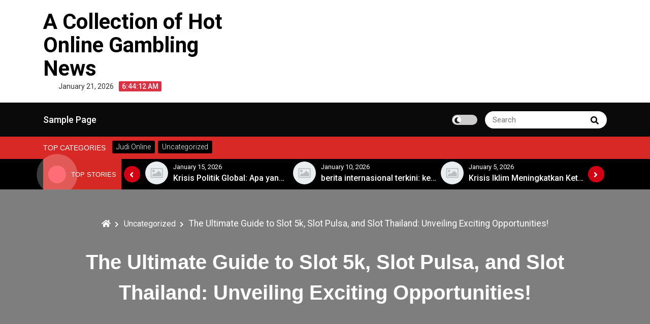

--- FILE ---
content_type: text/html; charset=UTF-8
request_url: https://pasound-system.com/the-ultimate-guide-to-slot-5k-slot-pulsa-and-slot-thailand-unveiling-exciting-opportunities/
body_size: 13174
content:
<!DOCTYPE html>
<html lang="en-US">
<head>
 	<meta charset="UTF-8">
 	<meta name="viewport" content="width=device-width, initial-scale=1">
	<link rel="profile" href="https://gmpg.org/xfn/11">
 	<meta name='robots' content='index, follow, max-image-preview:large, max-snippet:-1, max-video-preview:-1' />

	<!-- This site is optimized with the Yoast SEO plugin v26.8 - https://yoast.com/product/yoast-seo-wordpress/ -->
	<title>Ultimate Guide to Slot 5k, Pulsa &amp; Thailand Wins!</title>
	<meta name="description" content="Discover thrilling insights in &quot;The Ultimate Guide to Slot 5k, Slot Pulsa, and Slot Thailand&quot; and unlock exciting gaming opportunities today!" />
	<link rel="canonical" href="https://pasound-system.com/the-ultimate-guide-to-slot-5k-slot-pulsa-and-slot-thailand-unveiling-exciting-opportunities/" />
	<meta property="og:locale" content="en_US" />
	<meta property="og:type" content="article" />
	<meta property="og:title" content="Ultimate Guide to Slot 5k, Pulsa &amp; Thailand Wins!" />
	<meta property="og:description" content="Discover thrilling insights in &quot;The Ultimate Guide to Slot 5k, Slot Pulsa, and Slot Thailand&quot; and unlock exciting gaming opportunities today!" />
	<meta property="og:url" content="https://pasound-system.com/the-ultimate-guide-to-slot-5k-slot-pulsa-and-slot-thailand-unveiling-exciting-opportunities/" />
	<meta property="og:site_name" content="A Collection of Hot Online Gambling News" />
	<meta property="article:published_time" content="2024-03-27T10:34:33+00:00" />
	<meta name="author" content="adminpas" />
	<meta name="twitter:card" content="summary_large_image" />
	<meta name="twitter:label1" content="Written by" />
	<meta name="twitter:data1" content="adminpas" />
	<meta name="twitter:label2" content="Est. reading time" />
	<meta name="twitter:data2" content="3 minutes" />
	<script type="application/ld+json" class="yoast-schema-graph">{"@context":"https://schema.org","@graph":[{"@type":"Article","@id":"https://pasound-system.com/the-ultimate-guide-to-slot-5k-slot-pulsa-and-slot-thailand-unveiling-exciting-opportunities/#article","isPartOf":{"@id":"https://pasound-system.com/the-ultimate-guide-to-slot-5k-slot-pulsa-and-slot-thailand-unveiling-exciting-opportunities/"},"author":{"name":"adminpas","@id":"https://pasound-system.com/#/schema/person/30f9033f15c22eb46f4c1d6480faa6ef"},"headline":"The Ultimate Guide to Slot 5k, Slot Pulsa, and Slot Thailand: Unveiling Exciting Opportunities!","datePublished":"2024-03-27T10:34:33+00:00","mainEntityOfPage":{"@id":"https://pasound-system.com/the-ultimate-guide-to-slot-5k-slot-pulsa-and-slot-thailand-unveiling-exciting-opportunities/"},"wordCount":616,"inLanguage":"en-US"},{"@type":"WebPage","@id":"https://pasound-system.com/the-ultimate-guide-to-slot-5k-slot-pulsa-and-slot-thailand-unveiling-exciting-opportunities/","url":"https://pasound-system.com/the-ultimate-guide-to-slot-5k-slot-pulsa-and-slot-thailand-unveiling-exciting-opportunities/","name":"Ultimate Guide to Slot 5k, Pulsa & Thailand Wins!","isPartOf":{"@id":"https://pasound-system.com/#website"},"datePublished":"2024-03-27T10:34:33+00:00","author":{"@id":"https://pasound-system.com/#/schema/person/30f9033f15c22eb46f4c1d6480faa6ef"},"description":"Discover thrilling insights in \"The Ultimate Guide to Slot 5k, Slot Pulsa, and Slot Thailand\" and unlock exciting gaming opportunities today!","breadcrumb":{"@id":"https://pasound-system.com/the-ultimate-guide-to-slot-5k-slot-pulsa-and-slot-thailand-unveiling-exciting-opportunities/#breadcrumb"},"inLanguage":"en-US","potentialAction":[{"@type":"ReadAction","target":["https://pasound-system.com/the-ultimate-guide-to-slot-5k-slot-pulsa-and-slot-thailand-unveiling-exciting-opportunities/"]}]},{"@type":"BreadcrumbList","@id":"https://pasound-system.com/the-ultimate-guide-to-slot-5k-slot-pulsa-and-slot-thailand-unveiling-exciting-opportunities/#breadcrumb","itemListElement":[{"@type":"ListItem","position":1,"name":"Home","item":"https://pasound-system.com/"},{"@type":"ListItem","position":2,"name":"The Ultimate Guide to Slot 5k, Slot Pulsa, and Slot Thailand: Unveiling Exciting Opportunities!"}]},{"@type":"WebSite","@id":"https://pasound-system.com/#website","url":"https://pasound-system.com/","name":"A Collection of Hot Online Gambling News","description":"","potentialAction":[{"@type":"SearchAction","target":{"@type":"EntryPoint","urlTemplate":"https://pasound-system.com/?s={search_term_string}"},"query-input":{"@type":"PropertyValueSpecification","valueRequired":true,"valueName":"search_term_string"}}],"inLanguage":"en-US"},{"@type":"Person","@id":"https://pasound-system.com/#/schema/person/30f9033f15c22eb46f4c1d6480faa6ef","name":"adminpas","image":{"@type":"ImageObject","inLanguage":"en-US","@id":"https://pasound-system.com/#/schema/person/image/","url":"https://secure.gravatar.com/avatar/2e6951b68561a53a4644eb70f84e3cd65fb898784c96cc0d42471e383c35c81e?s=96&d=mm&r=g","contentUrl":"https://secure.gravatar.com/avatar/2e6951b68561a53a4644eb70f84e3cd65fb898784c96cc0d42471e383c35c81e?s=96&d=mm&r=g","caption":"adminpas"},"sameAs":["https://pasound-system.com"],"url":"https://pasound-system.com/author/adminpas/"}]}</script>
	<!-- / Yoast SEO plugin. -->


<link rel='dns-prefetch' href='//fonts.googleapis.com' />
<link rel="alternate" type="application/rss+xml" title="A Collection of Hot Online Gambling News &raquo; Feed" href="https://pasound-system.com/feed/" />
<link rel="alternate" title="oEmbed (JSON)" type="application/json+oembed" href="https://pasound-system.com/wp-json/oembed/1.0/embed?url=https%3A%2F%2Fpasound-system.com%2Fthe-ultimate-guide-to-slot-5k-slot-pulsa-and-slot-thailand-unveiling-exciting-opportunities%2F" />
<link rel="alternate" title="oEmbed (XML)" type="text/xml+oembed" href="https://pasound-system.com/wp-json/oembed/1.0/embed?url=https%3A%2F%2Fpasound-system.com%2Fthe-ultimate-guide-to-slot-5k-slot-pulsa-and-slot-thailand-unveiling-exciting-opportunities%2F&#038;format=xml" />
<style id='wp-img-auto-sizes-contain-inline-css' type='text/css'>
img:is([sizes=auto i],[sizes^="auto," i]){contain-intrinsic-size:3000px 1500px}
/*# sourceURL=wp-img-auto-sizes-contain-inline-css */
</style>

<style id='wp-emoji-styles-inline-css' type='text/css'>

	img.wp-smiley, img.emoji {
		display: inline !important;
		border: none !important;
		box-shadow: none !important;
		height: 1em !important;
		width: 1em !important;
		margin: 0 0.07em !important;
		vertical-align: -0.1em !important;
		background: none !important;
		padding: 0 !important;
	}
/*# sourceURL=wp-emoji-styles-inline-css */
</style>
<link rel='stylesheet' id='wp-block-library-css' href='https://pasound-system.com/wp-includes/css/dist/block-library/style.min.css?ver=6.9' type='text/css' media='all' />
<style id='wp-block-archives-inline-css' type='text/css'>
.wp-block-archives{box-sizing:border-box}.wp-block-archives-dropdown label{display:block}
/*# sourceURL=https://pasound-system.com/wp-includes/blocks/archives/style.min.css */
</style>
<style id='wp-block-categories-inline-css' type='text/css'>
.wp-block-categories{box-sizing:border-box}.wp-block-categories.alignleft{margin-right:2em}.wp-block-categories.alignright{margin-left:2em}.wp-block-categories.wp-block-categories-dropdown.aligncenter{text-align:center}.wp-block-categories .wp-block-categories__label{display:block;width:100%}
/*# sourceURL=https://pasound-system.com/wp-includes/blocks/categories/style.min.css */
</style>
<style id='wp-block-heading-inline-css' type='text/css'>
h1:where(.wp-block-heading).has-background,h2:where(.wp-block-heading).has-background,h3:where(.wp-block-heading).has-background,h4:where(.wp-block-heading).has-background,h5:where(.wp-block-heading).has-background,h6:where(.wp-block-heading).has-background{padding:1.25em 2.375em}h1.has-text-align-left[style*=writing-mode]:where([style*=vertical-lr]),h1.has-text-align-right[style*=writing-mode]:where([style*=vertical-rl]),h2.has-text-align-left[style*=writing-mode]:where([style*=vertical-lr]),h2.has-text-align-right[style*=writing-mode]:where([style*=vertical-rl]),h3.has-text-align-left[style*=writing-mode]:where([style*=vertical-lr]),h3.has-text-align-right[style*=writing-mode]:where([style*=vertical-rl]),h4.has-text-align-left[style*=writing-mode]:where([style*=vertical-lr]),h4.has-text-align-right[style*=writing-mode]:where([style*=vertical-rl]),h5.has-text-align-left[style*=writing-mode]:where([style*=vertical-lr]),h5.has-text-align-right[style*=writing-mode]:where([style*=vertical-rl]),h6.has-text-align-left[style*=writing-mode]:where([style*=vertical-lr]),h6.has-text-align-right[style*=writing-mode]:where([style*=vertical-rl]){rotate:180deg}
/*# sourceURL=https://pasound-system.com/wp-includes/blocks/heading/style.min.css */
</style>
<style id='wp-block-latest-comments-inline-css' type='text/css'>
ol.wp-block-latest-comments{box-sizing:border-box;margin-left:0}:where(.wp-block-latest-comments:not([style*=line-height] .wp-block-latest-comments__comment)){line-height:1.1}:where(.wp-block-latest-comments:not([style*=line-height] .wp-block-latest-comments__comment-excerpt p)){line-height:1.8}.has-dates :where(.wp-block-latest-comments:not([style*=line-height])),.has-excerpts :where(.wp-block-latest-comments:not([style*=line-height])){line-height:1.5}.wp-block-latest-comments .wp-block-latest-comments{padding-left:0}.wp-block-latest-comments__comment{list-style:none;margin-bottom:1em}.has-avatars .wp-block-latest-comments__comment{list-style:none;min-height:2.25em}.has-avatars .wp-block-latest-comments__comment .wp-block-latest-comments__comment-excerpt,.has-avatars .wp-block-latest-comments__comment .wp-block-latest-comments__comment-meta{margin-left:3.25em}.wp-block-latest-comments__comment-excerpt p{font-size:.875em;margin:.36em 0 1.4em}.wp-block-latest-comments__comment-date{display:block;font-size:.75em}.wp-block-latest-comments .avatar,.wp-block-latest-comments__comment-avatar{border-radius:1.5em;display:block;float:left;height:2.5em;margin-right:.75em;width:2.5em}.wp-block-latest-comments[class*=-font-size] a,.wp-block-latest-comments[style*=font-size] a{font-size:inherit}
/*# sourceURL=https://pasound-system.com/wp-includes/blocks/latest-comments/style.min.css */
</style>
<style id='wp-block-latest-posts-inline-css' type='text/css'>
.wp-block-latest-posts{box-sizing:border-box}.wp-block-latest-posts.alignleft{margin-right:2em}.wp-block-latest-posts.alignright{margin-left:2em}.wp-block-latest-posts.wp-block-latest-posts__list{list-style:none}.wp-block-latest-posts.wp-block-latest-posts__list li{clear:both;overflow-wrap:break-word}.wp-block-latest-posts.is-grid{display:flex;flex-wrap:wrap}.wp-block-latest-posts.is-grid li{margin:0 1.25em 1.25em 0;width:100%}@media (min-width:600px){.wp-block-latest-posts.columns-2 li{width:calc(50% - .625em)}.wp-block-latest-posts.columns-2 li:nth-child(2n){margin-right:0}.wp-block-latest-posts.columns-3 li{width:calc(33.33333% - .83333em)}.wp-block-latest-posts.columns-3 li:nth-child(3n){margin-right:0}.wp-block-latest-posts.columns-4 li{width:calc(25% - .9375em)}.wp-block-latest-posts.columns-4 li:nth-child(4n){margin-right:0}.wp-block-latest-posts.columns-5 li{width:calc(20% - 1em)}.wp-block-latest-posts.columns-5 li:nth-child(5n){margin-right:0}.wp-block-latest-posts.columns-6 li{width:calc(16.66667% - 1.04167em)}.wp-block-latest-posts.columns-6 li:nth-child(6n){margin-right:0}}:root :where(.wp-block-latest-posts.is-grid){padding:0}:root :where(.wp-block-latest-posts.wp-block-latest-posts__list){padding-left:0}.wp-block-latest-posts__post-author,.wp-block-latest-posts__post-date{display:block;font-size:.8125em}.wp-block-latest-posts__post-excerpt,.wp-block-latest-posts__post-full-content{margin-bottom:1em;margin-top:.5em}.wp-block-latest-posts__featured-image a{display:inline-block}.wp-block-latest-posts__featured-image img{height:auto;max-width:100%;width:auto}.wp-block-latest-posts__featured-image.alignleft{float:left;margin-right:1em}.wp-block-latest-posts__featured-image.alignright{float:right;margin-left:1em}.wp-block-latest-posts__featured-image.aligncenter{margin-bottom:1em;text-align:center}
/*# sourceURL=https://pasound-system.com/wp-includes/blocks/latest-posts/style.min.css */
</style>
<style id='wp-block-search-inline-css' type='text/css'>
.wp-block-search__button{margin-left:10px;word-break:normal}.wp-block-search__button.has-icon{line-height:0}.wp-block-search__button svg{height:1.25em;min-height:24px;min-width:24px;width:1.25em;fill:currentColor;vertical-align:text-bottom}:where(.wp-block-search__button){border:1px solid #ccc;padding:6px 10px}.wp-block-search__inside-wrapper{display:flex;flex:auto;flex-wrap:nowrap;max-width:100%}.wp-block-search__label{width:100%}.wp-block-search.wp-block-search__button-only .wp-block-search__button{box-sizing:border-box;display:flex;flex-shrink:0;justify-content:center;margin-left:0;max-width:100%}.wp-block-search.wp-block-search__button-only .wp-block-search__inside-wrapper{min-width:0!important;transition-property:width}.wp-block-search.wp-block-search__button-only .wp-block-search__input{flex-basis:100%;transition-duration:.3s}.wp-block-search.wp-block-search__button-only.wp-block-search__searchfield-hidden,.wp-block-search.wp-block-search__button-only.wp-block-search__searchfield-hidden .wp-block-search__inside-wrapper{overflow:hidden}.wp-block-search.wp-block-search__button-only.wp-block-search__searchfield-hidden .wp-block-search__input{border-left-width:0!important;border-right-width:0!important;flex-basis:0;flex-grow:0;margin:0;min-width:0!important;padding-left:0!important;padding-right:0!important;width:0!important}:where(.wp-block-search__input){appearance:none;border:1px solid #949494;flex-grow:1;font-family:inherit;font-size:inherit;font-style:inherit;font-weight:inherit;letter-spacing:inherit;line-height:inherit;margin-left:0;margin-right:0;min-width:3rem;padding:8px;text-decoration:unset!important;text-transform:inherit}:where(.wp-block-search__button-inside .wp-block-search__inside-wrapper){background-color:#fff;border:1px solid #949494;box-sizing:border-box;padding:4px}:where(.wp-block-search__button-inside .wp-block-search__inside-wrapper) .wp-block-search__input{border:none;border-radius:0;padding:0 4px}:where(.wp-block-search__button-inside .wp-block-search__inside-wrapper) .wp-block-search__input:focus{outline:none}:where(.wp-block-search__button-inside .wp-block-search__inside-wrapper) :where(.wp-block-search__button){padding:4px 8px}.wp-block-search.aligncenter .wp-block-search__inside-wrapper{margin:auto}.wp-block[data-align=right] .wp-block-search.wp-block-search__button-only .wp-block-search__inside-wrapper{float:right}
/*# sourceURL=https://pasound-system.com/wp-includes/blocks/search/style.min.css */
</style>
<style id='wp-block-search-theme-inline-css' type='text/css'>
.wp-block-search .wp-block-search__label{font-weight:700}.wp-block-search__button{border:1px solid #ccc;padding:.375em .625em}
/*# sourceURL=https://pasound-system.com/wp-includes/blocks/search/theme.min.css */
</style>
<style id='wp-block-group-inline-css' type='text/css'>
.wp-block-group{box-sizing:border-box}:where(.wp-block-group.wp-block-group-is-layout-constrained){position:relative}
/*# sourceURL=https://pasound-system.com/wp-includes/blocks/group/style.min.css */
</style>
<style id='wp-block-group-theme-inline-css' type='text/css'>
:where(.wp-block-group.has-background){padding:1.25em 2.375em}
/*# sourceURL=https://pasound-system.com/wp-includes/blocks/group/theme.min.css */
</style>
<style id='global-styles-inline-css' type='text/css'>
:root{--wp--preset--aspect-ratio--square: 1;--wp--preset--aspect-ratio--4-3: 4/3;--wp--preset--aspect-ratio--3-4: 3/4;--wp--preset--aspect-ratio--3-2: 3/2;--wp--preset--aspect-ratio--2-3: 2/3;--wp--preset--aspect-ratio--16-9: 16/9;--wp--preset--aspect-ratio--9-16: 9/16;--wp--preset--color--black: #000000;--wp--preset--color--cyan-bluish-gray: #abb8c3;--wp--preset--color--white: #ffffff;--wp--preset--color--pale-pink: #f78da7;--wp--preset--color--vivid-red: #cf2e2e;--wp--preset--color--luminous-vivid-orange: #ff6900;--wp--preset--color--luminous-vivid-amber: #fcb900;--wp--preset--color--light-green-cyan: #7bdcb5;--wp--preset--color--vivid-green-cyan: #00d084;--wp--preset--color--pale-cyan-blue: #8ed1fc;--wp--preset--color--vivid-cyan-blue: #0693e3;--wp--preset--color--vivid-purple: #9b51e0;--wp--preset--gradient--vivid-cyan-blue-to-vivid-purple: linear-gradient(135deg,rgb(6,147,227) 0%,rgb(155,81,224) 100%);--wp--preset--gradient--light-green-cyan-to-vivid-green-cyan: linear-gradient(135deg,rgb(122,220,180) 0%,rgb(0,208,130) 100%);--wp--preset--gradient--luminous-vivid-amber-to-luminous-vivid-orange: linear-gradient(135deg,rgb(252,185,0) 0%,rgb(255,105,0) 100%);--wp--preset--gradient--luminous-vivid-orange-to-vivid-red: linear-gradient(135deg,rgb(255,105,0) 0%,rgb(207,46,46) 100%);--wp--preset--gradient--very-light-gray-to-cyan-bluish-gray: linear-gradient(135deg,rgb(238,238,238) 0%,rgb(169,184,195) 100%);--wp--preset--gradient--cool-to-warm-spectrum: linear-gradient(135deg,rgb(74,234,220) 0%,rgb(151,120,209) 20%,rgb(207,42,186) 40%,rgb(238,44,130) 60%,rgb(251,105,98) 80%,rgb(254,248,76) 100%);--wp--preset--gradient--blush-light-purple: linear-gradient(135deg,rgb(255,206,236) 0%,rgb(152,150,240) 100%);--wp--preset--gradient--blush-bordeaux: linear-gradient(135deg,rgb(254,205,165) 0%,rgb(254,45,45) 50%,rgb(107,0,62) 100%);--wp--preset--gradient--luminous-dusk: linear-gradient(135deg,rgb(255,203,112) 0%,rgb(199,81,192) 50%,rgb(65,88,208) 100%);--wp--preset--gradient--pale-ocean: linear-gradient(135deg,rgb(255,245,203) 0%,rgb(182,227,212) 50%,rgb(51,167,181) 100%);--wp--preset--gradient--electric-grass: linear-gradient(135deg,rgb(202,248,128) 0%,rgb(113,206,126) 100%);--wp--preset--gradient--midnight: linear-gradient(135deg,rgb(2,3,129) 0%,rgb(40,116,252) 100%);--wp--preset--font-size--small: 13px;--wp--preset--font-size--medium: 20px;--wp--preset--font-size--large: 36px;--wp--preset--font-size--x-large: 42px;--wp--preset--spacing--20: 0.44rem;--wp--preset--spacing--30: 0.67rem;--wp--preset--spacing--40: 1rem;--wp--preset--spacing--50: 1.5rem;--wp--preset--spacing--60: 2.25rem;--wp--preset--spacing--70: 3.38rem;--wp--preset--spacing--80: 5.06rem;--wp--preset--shadow--natural: 6px 6px 9px rgba(0, 0, 0, 0.2);--wp--preset--shadow--deep: 12px 12px 50px rgba(0, 0, 0, 0.4);--wp--preset--shadow--sharp: 6px 6px 0px rgba(0, 0, 0, 0.2);--wp--preset--shadow--outlined: 6px 6px 0px -3px rgb(255, 255, 255), 6px 6px rgb(0, 0, 0);--wp--preset--shadow--crisp: 6px 6px 0px rgb(0, 0, 0);}:where(.is-layout-flex){gap: 0.5em;}:where(.is-layout-grid){gap: 0.5em;}body .is-layout-flex{display: flex;}.is-layout-flex{flex-wrap: wrap;align-items: center;}.is-layout-flex > :is(*, div){margin: 0;}body .is-layout-grid{display: grid;}.is-layout-grid > :is(*, div){margin: 0;}:where(.wp-block-columns.is-layout-flex){gap: 2em;}:where(.wp-block-columns.is-layout-grid){gap: 2em;}:where(.wp-block-post-template.is-layout-flex){gap: 1.25em;}:where(.wp-block-post-template.is-layout-grid){gap: 1.25em;}.has-black-color{color: var(--wp--preset--color--black) !important;}.has-cyan-bluish-gray-color{color: var(--wp--preset--color--cyan-bluish-gray) !important;}.has-white-color{color: var(--wp--preset--color--white) !important;}.has-pale-pink-color{color: var(--wp--preset--color--pale-pink) !important;}.has-vivid-red-color{color: var(--wp--preset--color--vivid-red) !important;}.has-luminous-vivid-orange-color{color: var(--wp--preset--color--luminous-vivid-orange) !important;}.has-luminous-vivid-amber-color{color: var(--wp--preset--color--luminous-vivid-amber) !important;}.has-light-green-cyan-color{color: var(--wp--preset--color--light-green-cyan) !important;}.has-vivid-green-cyan-color{color: var(--wp--preset--color--vivid-green-cyan) !important;}.has-pale-cyan-blue-color{color: var(--wp--preset--color--pale-cyan-blue) !important;}.has-vivid-cyan-blue-color{color: var(--wp--preset--color--vivid-cyan-blue) !important;}.has-vivid-purple-color{color: var(--wp--preset--color--vivid-purple) !important;}.has-black-background-color{background-color: var(--wp--preset--color--black) !important;}.has-cyan-bluish-gray-background-color{background-color: var(--wp--preset--color--cyan-bluish-gray) !important;}.has-white-background-color{background-color: var(--wp--preset--color--white) !important;}.has-pale-pink-background-color{background-color: var(--wp--preset--color--pale-pink) !important;}.has-vivid-red-background-color{background-color: var(--wp--preset--color--vivid-red) !important;}.has-luminous-vivid-orange-background-color{background-color: var(--wp--preset--color--luminous-vivid-orange) !important;}.has-luminous-vivid-amber-background-color{background-color: var(--wp--preset--color--luminous-vivid-amber) !important;}.has-light-green-cyan-background-color{background-color: var(--wp--preset--color--light-green-cyan) !important;}.has-vivid-green-cyan-background-color{background-color: var(--wp--preset--color--vivid-green-cyan) !important;}.has-pale-cyan-blue-background-color{background-color: var(--wp--preset--color--pale-cyan-blue) !important;}.has-vivid-cyan-blue-background-color{background-color: var(--wp--preset--color--vivid-cyan-blue) !important;}.has-vivid-purple-background-color{background-color: var(--wp--preset--color--vivid-purple) !important;}.has-black-border-color{border-color: var(--wp--preset--color--black) !important;}.has-cyan-bluish-gray-border-color{border-color: var(--wp--preset--color--cyan-bluish-gray) !important;}.has-white-border-color{border-color: var(--wp--preset--color--white) !important;}.has-pale-pink-border-color{border-color: var(--wp--preset--color--pale-pink) !important;}.has-vivid-red-border-color{border-color: var(--wp--preset--color--vivid-red) !important;}.has-luminous-vivid-orange-border-color{border-color: var(--wp--preset--color--luminous-vivid-orange) !important;}.has-luminous-vivid-amber-border-color{border-color: var(--wp--preset--color--luminous-vivid-amber) !important;}.has-light-green-cyan-border-color{border-color: var(--wp--preset--color--light-green-cyan) !important;}.has-vivid-green-cyan-border-color{border-color: var(--wp--preset--color--vivid-green-cyan) !important;}.has-pale-cyan-blue-border-color{border-color: var(--wp--preset--color--pale-cyan-blue) !important;}.has-vivid-cyan-blue-border-color{border-color: var(--wp--preset--color--vivid-cyan-blue) !important;}.has-vivid-purple-border-color{border-color: var(--wp--preset--color--vivid-purple) !important;}.has-vivid-cyan-blue-to-vivid-purple-gradient-background{background: var(--wp--preset--gradient--vivid-cyan-blue-to-vivid-purple) !important;}.has-light-green-cyan-to-vivid-green-cyan-gradient-background{background: var(--wp--preset--gradient--light-green-cyan-to-vivid-green-cyan) !important;}.has-luminous-vivid-amber-to-luminous-vivid-orange-gradient-background{background: var(--wp--preset--gradient--luminous-vivid-amber-to-luminous-vivid-orange) !important;}.has-luminous-vivid-orange-to-vivid-red-gradient-background{background: var(--wp--preset--gradient--luminous-vivid-orange-to-vivid-red) !important;}.has-very-light-gray-to-cyan-bluish-gray-gradient-background{background: var(--wp--preset--gradient--very-light-gray-to-cyan-bluish-gray) !important;}.has-cool-to-warm-spectrum-gradient-background{background: var(--wp--preset--gradient--cool-to-warm-spectrum) !important;}.has-blush-light-purple-gradient-background{background: var(--wp--preset--gradient--blush-light-purple) !important;}.has-blush-bordeaux-gradient-background{background: var(--wp--preset--gradient--blush-bordeaux) !important;}.has-luminous-dusk-gradient-background{background: var(--wp--preset--gradient--luminous-dusk) !important;}.has-pale-ocean-gradient-background{background: var(--wp--preset--gradient--pale-ocean) !important;}.has-electric-grass-gradient-background{background: var(--wp--preset--gradient--electric-grass) !important;}.has-midnight-gradient-background{background: var(--wp--preset--gradient--midnight) !important;}.has-small-font-size{font-size: var(--wp--preset--font-size--small) !important;}.has-medium-font-size{font-size: var(--wp--preset--font-size--medium) !important;}.has-large-font-size{font-size: var(--wp--preset--font-size--large) !important;}.has-x-large-font-size{font-size: var(--wp--preset--font-size--x-large) !important;}
/*# sourceURL=global-styles-inline-css */
</style>

<style id='classic-theme-styles-inline-css' type='text/css'>
/*! This file is auto-generated */
.wp-block-button__link{color:#fff;background-color:#32373c;border-radius:9999px;box-shadow:none;text-decoration:none;padding:calc(.667em + 2px) calc(1.333em + 2px);font-size:1.125em}.wp-block-file__button{background:#32373c;color:#fff;text-decoration:none}
/*# sourceURL=/wp-includes/css/classic-themes.min.css */
</style>
<link rel='stylesheet' id='main-style-css' href='https://pasound-system.com/wp-content/themes/royalnews/style.css?ver=6.9' type='text/css' media='all' />
<link rel='stylesheet' id='royalnews-style-css' href='https://pasound-system.com/wp-content/themes/royalnews/assets/css/royalnews.css?ver=6.9' type='text/css' media='all' />
<link rel='stylesheet' id='slick-css' href='https://pasound-system.com/wp-content/themes/royalnews/assets/third-party/slick/slick.css?ver=1.8.1' type='text/css' media='all' />
<link rel='stylesheet' id='google-font-css' href='https://fonts.googleapis.com/css2?family=Roboto%3Aital%2Cwght%400%2C100%3B0%2C300%3B0%2C400%3B0%2C500%3B0%2C700%3B1%2C100%3B1%2C300%3B1%2C400%3B1%2C500%3B1%2C700&#038;display=swap&#038;ver=6.9' type='text/css' media='all' />
<link rel='stylesheet' id='fontawesome-css' href='https://pasound-system.com/wp-content/themes/royalnews/assets/third-party/fontawesome/css/all.min.css?ver=5.15.3' type='text/css' media='all' />
<script type="text/javascript" src="https://pasound-system.com/wp-includes/js/jquery/jquery.min.js?ver=3.7.1" id="jquery-core-js"></script>
<script type="text/javascript" src="https://pasound-system.com/wp-includes/js/jquery/jquery-migrate.min.js?ver=3.4.1" id="jquery-migrate-js"></script>
<script type="text/javascript" src="https://pasound-system.com/wp-content/themes/royalnews/assets/third-party/slick/slick.js?ver=1.8.1" id="slick-js"></script>
<script type="text/javascript" src="https://pasound-system.com/wp-content/themes/royalnews/assets/third-party/sticky/jquery-sticky.js?ver=1.0.4" id="sticky-js"></script>
<script type="text/javascript" src="https://pasound-system.com/wp-content/themes/royalnews/assets/js/royalnews.js?ver=6.9" id="royalnews-script-js"></script>
<link rel="https://api.w.org/" href="https://pasound-system.com/wp-json/" /><link rel="alternate" title="JSON" type="application/json" href="https://pasound-system.com/wp-json/wp/v2/posts/1571" /><link rel="EditURI" type="application/rsd+xml" title="RSD" href="https://pasound-system.com/xmlrpc.php?rsd" />
<meta name="generator" content="WordPress 6.9" />
<link rel='shortlink' href='https://pasound-system.com/?p=1571' />

    <style type="text/css">
        .royalnews-site-title, .royalnews-site-title a, .royalnews-site-description,
        .royalnews-site-branding .royalnews-site-title a, .royalnews-time-wrapper .royalnews-time-inner time{
            color: #000000;
        }?>
    </style>
</head>
<body data-rsssl=1 itemtype='https://schema.org/Blog' itemscope='itemscope' class="wp-singular post-template-default single single-post postid-1571 single-format-standard wp-embed-responsive wp-theme-royalnews royalnews-sidebar-enable royalnews-social-menu-disabled royalnews-blog-two" >
        <a class="skip-link screen-reader-text" href="#site-content">
        Skip to content    </a>
        <header id="royalnews-head" itemtype='https://schema.org/WPHeader' itemscope='itemscope' role='banner' class="royalnews-main-content">
        <div class="royalnews-main-header">
            
<div class="royalnews-header-wrap" >
    <div class="container">
        <div class="royalnews-upper-header">
            <div class="royalnews-site-identity-wrapper">
                <div class="royalnews-site-identity-inner">
                                        <div class="">
                                                    <p class="royalnews-site-title">
                                <a href="https://pasound-system.com/" rel="home">
                                    A Collection of Hot Online Gambling News                                    
                                </a>
                            </p>
                                            </div>
                </div>
                                    <div class="royalnews-time-wrapper">
                        <div class="royalnews-time-inner">
                            <time datetime="2026-01-21T06:44:09+00:00">
                                January 21, 2026                            </time>
                        </div>
                        <div 
                            class="royalnews-digital-clock-wrapper"
                            data-timezone=""
                            data-timezone-type="local"
                        >
                            <span class="royalnews-time"></span>
                        </div> 
                    </div>            
                 
            </div>
                    </div> 
    </div>    
</div> 
 <div class="royalnews-primary-menu-wrapper">
    <div class="container">
      <div class="royalnews-menu-wrapper">
                  <a href="#" class="royalnews-mobile-menu" id="royalnews-menu-toggle">
            <i class="royalnews-toggle-btn fas fa-bars"></i>
         </a>
         <nav class="royalnews-primary-menu" id="royalnews-primary-menu">
            <div id="primary-menu" class="navigation clearfix"><ul>
<li class="page_item page-item-2"><a href="https://pasound-system.com/sample-page/">Sample Page</a></li>
</ul></div>
         </nav>
         <div class="royalnews-header-right">
                    <div class="royalnews-darkmode-toggle-wrapper">        
            <label class="royalnews-switch">
              <input type="checkbox">
              <span class="royalnews-slider round"></span>
            </label>
        </div>
                                 <div class="royalnews-search-wrapper">
                    <div class="royalnews-search-form">                 
                        
<form role="search" method="get" class="search-form" action="https://pasound-system.com/">	
	<label>
		<span class="screen-reader-text">Search for:</span>
		<input 
			type="search" 
			class="search-field" 
			placeholder="Search" 
	    	value="" 
	    	name="s"
    	/>
	</label>
	<button type="submit" class="royalnews-search-submit">
		<span class="screen-reader-text">
			Search			
		</span>
		<i class="fas fa-search"></i>
	</button>
</form>                    </div>
                </div>
                  </div>
   </div>
</div>        </div>
    </header>
        <div class="royalnews-header-cat-wrap">
        <div class="container">
            <div class="royalnews-header-cat">
                                    <h3 class="royalnews-category-title">Top Categories</h3>
                                    <div class="royalnews-header-cat-inner">
                        <a href="https://pasound-system.com/category/judi-online/">
                                                        <p>Judi Online</p>
                        </a>
                    </div>
                                    <div class="royalnews-header-cat-inner">
                        <a href="https://pasound-system.com/category/uncategorized/">
                                                        <p>Uncategorized</p>
                        </a>
                    </div>
                            </div>
        </div>
    </div>
     <div class="royalnews-stories-main-wrapper">
        <div class="container">
            <div class="royalnews-exclusive-posts">
                <div class="royalnews-top-stories">        
                                            <div class="royalnews-news-spinner">
                            <span></span>
                        </div>
                        <h3 class="royalnews-stoories-title">Top Stories</h3>
                                    </div>
                <div class="royalnews-main-stories">
                    <div class="royalnews-stories-wrap">
                                                    <div class="royalnews-stories-inner">     
                                <div class="royalnews-stories-image">                        
                                    <a href="https://pasound-system.com/kenaikan-suplai-energi-global-dan-dampaknya-terhadap-ekonomi-dunia/">                        
                                        <img src="https://pasound-system.com/wp-content/themes/royalnews/assets/images/placeholder.jpg">
                                    </a>
                                </div>
                                <div class="royalnews-stories-meta">
                                    <div class="royalnews-stories-date">
                                        <span class="royalnews-posted-on">
				<a href="https://pasound-system.com/2024/03/27/" rel="bookmark">
					<time class="entry-date published" datetime="2026-01-20T10:57:46+00:00">January 20, 2026</time>
				</a>
			</span>                                    </div>
                                    <div class="royalnews-stories-title">
                                       <a href="https://pasound-system.com/kenaikan-suplai-energi-global-dan-dampaknya-terhadap-ekonomi-dunia/">
                                            <p>Kenaikan Suplai Energi Global dan Dampaknya Terhadap Ekonomi Dunia</p>   
                                       </a> 
                                    </div>
                                </div>
                            </div>
                                                    <div class="royalnews-stories-inner">     
                                <div class="royalnews-stories-image">                        
                                    <a href="https://pasound-system.com/krisis-politik-global-apa-yang-harus-diketahui/">                        
                                        <img src="https://pasound-system.com/wp-content/themes/royalnews/assets/images/placeholder.jpg">
                                    </a>
                                </div>
                                <div class="royalnews-stories-meta">
                                    <div class="royalnews-stories-date">
                                        <span class="royalnews-posted-on">
				<a href="https://pasound-system.com/2024/03/27/" rel="bookmark">
					<time class="entry-date published" datetime="2026-01-15T10:56:38+00:00">January 15, 2026</time>
				</a>
			</span>                                    </div>
                                    <div class="royalnews-stories-title">
                                       <a href="https://pasound-system.com/krisis-politik-global-apa-yang-harus-diketahui/">
                                            <p>Krisis Politik Global: Apa yang Harus Diketahui</p>   
                                       </a> 
                                    </div>
                                </div>
                            </div>
                                                    <div class="royalnews-stories-inner">     
                                <div class="royalnews-stories-image">                        
                                    <a href="https://pasound-system.com/berita-internasional-terkini-ketegangan-di-timur-tengah/">                        
                                        <img src="https://pasound-system.com/wp-content/themes/royalnews/assets/images/placeholder.jpg">
                                    </a>
                                </div>
                                <div class="royalnews-stories-meta">
                                    <div class="royalnews-stories-date">
                                        <span class="royalnews-posted-on">
				<a href="https://pasound-system.com/2024/03/27/" rel="bookmark">
					<time class="entry-date published" datetime="2026-01-10T10:54:27+00:00">January 10, 2026</time>
				</a>
			</span>                                    </div>
                                    <div class="royalnews-stories-title">
                                       <a href="https://pasound-system.com/berita-internasional-terkini-ketegangan-di-timur-tengah/">
                                            <p>berita internasional terkini: ketegangan di timur tengah</p>   
                                       </a> 
                                    </div>
                                </div>
                            </div>
                                                    <div class="royalnews-stories-inner">     
                                <div class="royalnews-stories-image">                        
                                    <a href="https://pasound-system.com/krisis-iklim-meningkatkan-ketegangan-geopolitik-di-seluruh-dunia/">                        
                                        <img src="https://pasound-system.com/wp-content/themes/royalnews/assets/images/placeholder.jpg">
                                    </a>
                                </div>
                                <div class="royalnews-stories-meta">
                                    <div class="royalnews-stories-date">
                                        <span class="royalnews-posted-on">
				<a href="https://pasound-system.com/2024/03/27/" rel="bookmark">
					<time class="entry-date published" datetime="2026-01-05T10:53:18+00:00">January 5, 2026</time>
				</a>
			</span>                                    </div>
                                    <div class="royalnews-stories-title">
                                       <a href="https://pasound-system.com/krisis-iklim-meningkatkan-ketegangan-geopolitik-di-seluruh-dunia/">
                                            <p>Krisis Iklim Meningkatkan Ketegangan Geopolitik di Seluruh Dunia</p>   
                                       </a> 
                                    </div>
                                </div>
                            </div>
                                                    <div class="royalnews-stories-inner">     
                                <div class="royalnews-stories-image">                        
                                    <a href="https://pasound-system.com/berita-internasional-terkini-krisis-energi-global/">                        
                                        <img src="https://pasound-system.com/wp-content/themes/royalnews/assets/images/placeholder.jpg">
                                    </a>
                                </div>
                                <div class="royalnews-stories-meta">
                                    <div class="royalnews-stories-date">
                                        <span class="royalnews-posted-on">
				<a href="https://pasound-system.com/2024/03/27/" rel="bookmark">
					<time class="entry-date published" datetime="2025-12-31T10:52:30+00:00">December 31, 2025</time>
				</a>
			</span>                                    </div>
                                    <div class="royalnews-stories-title">
                                       <a href="https://pasound-system.com/berita-internasional-terkini-krisis-energi-global/">
                                            <p>Berita Internasional Terkini: Krisis Energi Global</p>   
                                       </a> 
                                    </div>
                                </div>
                            </div>
                                                    <div class="royalnews-stories-inner">     
                                <div class="royalnews-stories-image">                        
                                    <a href="https://pasound-system.com/taktik-diplomasi-rusia-di-asia-tenggara/">                        
                                        <img src="https://pasound-system.com/wp-content/themes/royalnews/assets/images/placeholder.jpg">
                                    </a>
                                </div>
                                <div class="royalnews-stories-meta">
                                    <div class="royalnews-stories-date">
                                        <span class="royalnews-posted-on">
				<a href="https://pasound-system.com/2024/03/27/" rel="bookmark">
					<time class="entry-date published" datetime="2025-12-26T10:51:59+00:00">December 26, 2025</time>
				</a>
			</span>                                    </div>
                                    <div class="royalnews-stories-title">
                                       <a href="https://pasound-system.com/taktik-diplomasi-rusia-di-asia-tenggara/">
                                            <p>Taktik Diplomasi Rusia di Asia Tenggara</p>   
                                       </a> 
                                    </div>
                                </div>
                            </div>
                                            </div>
                </div>
            </div>
        </div>
    </div>
	<div class="royalnews-single-page-header-wrapper">		
		<div class="royalnews-single-page-header-inner"  >
			<div class="container">
				<div class="royalnews-breadcrumb-wrapper"><div role="navigation" aria-label="Breadcrumbs" class="breadcrumb-trail breadcrumbs" itemprop="breadcrumb"><ul class="trail-items" itemscope itemtype="http://schema.org/BreadcrumbList"><meta name="numberOfItems" content="3" /><meta name="itemListOrder" content="Ascending" /><li itemprop="itemListElement" itemscope itemtype="http://schema.org/ListItem" class="trail-item trail-begin"><a href="https://pasound-system.com/" rel="home" itemprop="item"><span itemprop="name"><i class="fas fa-home"></i></span></a><meta itemprop="position" content="1" /></li><li itemprop="itemListElement" itemscope itemtype="http://schema.org/ListItem" class="trail-item"><a href="https://pasound-system.com/category/uncategorized/" itemprop="item"><span itemprop="name">Uncategorized</span></a><meta itemprop="position" content="2" /></li><li itemprop="itemListElement" itemscope itemtype="http://schema.org/ListItem" class="trail-item trail-end"><span itemprop="item"><span itemprop="name">The Ultimate Guide to Slot 5k, Slot Pulsa, and Slot Thailand: Unveiling Exciting Opportunities!</span></span><meta itemprop="position" content="3" /></li></ul></div></div>			
				<div class="royalnews-single-page-header">
					<h2 class="royalnews-page-title">The Ultimate Guide to Slot 5k, Slot Pulsa, and Slot Thailand: Unveiling Exciting Opportunities!</h2>				</div>	
			</div>
		</div>
	</div>
<section class="site-content" id="site-content">
    <div class="container">
        <div class="row">
                        <main id="main" class="site-main ">
                                    <div class="royalnews-single-inner">
                                                                                <div class="royalnews-single-content-wrap">
                                			<ul class="royalnews-post-categories">
									<li>
						<a href="https://pasound-system.com/category/uncategorized/">
							Uncategorized						</a>
					</li>
								</ul>					
		                                <h2 class="royalnews-post-title">           
                                    The Ultimate Guide to Slot 5k, Slot Pulsa, and Slot Thailand: Unveiling Exciting Opportunities!                                </h2>
                                <div class="royalnews-post-meta">
                                    <div class="royalnews-post-author">
				<span class="royalnews-author-text">
					By
				</span>
				<a class="royalnews-author-link" href="https://pasound-system.com/author/adminpas/">
					<span class="author">
						adminpas
					</span>
				</a>
			</div><span class="royalnews-posted-on">
				<a href="https://pasound-system.com/2024/03/27/" rel="bookmark">
					<time class="entry-date published" datetime="2024-03-27T10:34:33+00:00">March 27, 2024</time>
				</a>
			</span>                                </div>
                                <div class="royalnews-single-content">
                                    <p>Welcome to the world of Slot 5k, Slot Pulsa, and Slot Thailand &#8211; a realm filled with thrilling opportunities and endless excitement. These popular slots have captivated audiences with their engaging gameplay and lucrative rewards, making them a must-try for both seasoned players and newcomers alike. Whether you&#8217;re a fan of classic slots or prefer more modern and innovative gameplay, these titles offer something for everyone.</p>
<p></p>
<p>Slot 5k, Slot Pulsa, and Slot Thailand are not just games of chance &#8211; they represent a gateway to a world of entertainment and potential winnings. With their vibrant graphics, immersive sound effects, and enticing bonus features, these slots promise hours of entertainment and the chance to strike it big. So join us as we delve into the captivating universe of Slot 5k, Slot Pulsa, and Slot Thailand, where every spin brings the promise of new and exciting possibilities.</p>
<p></p>
<h3 id="introduction">Introduction</h3>
<p></p>
<p>Welcome to the ultimate guide on Slot 5k, Slot Pulsa, and Slot Thailand.  <a href="https://www.passornthai.com/">Slot 5k</a> In this comprehensive article, we will delve into the exciting world of online slots, exploring the unique features and opportunities presented by these popular games.</p>
<p></p>
<p>Slot 5k offers an exhilarating gaming experience with its high energy gameplay and the chance to win big prizes with just a few spins. Whether you&#8217;re a seasoned player or new to the world of online slots, Slot 5k provides endless entertainment and the thrill of hitting the jackpot.</p>
<p></p>
<p>Slot Pulsa, on the other hand, brings convenience to the forefront by allowing players to enjoy slot games using their mobile phone credit. This innovative payment method opens up a whole new world of possibilities, making it easier than ever to enjoy your favorite slots anytime, anywhere.</p>
<p></p>
<h3 id="different-types-of-slot-games">Different Types of Slot Games</h3>
<p></p>
<p>Slot games come in a variety of themes and styles, catering to different preferences and interests. Slot 5k games are known for their vibrant graphics and exciting animations, often featuring classic symbols like fruits, lucky sevens, and bells. Players who enjoy traditional slot gameplay with a modern twist will find Slot 5k games to be both nostalgic and entertaining.</p>
<p></p>
<p>On the other hand, Slot Pulsa games offer a unique gameplay experience with diverse bonus features and interactive elements. These games often incorporate innovative mechanics such as cascading reels, expanding wilds, and free spin rounds. Players looking for a more dynamic and engaging slot experience will appreciate the creativity and excitement found in Slot Pulsa games.</p>
<p></p>
<p>For those interested in exploring exotic themes and cultural inspirations, Slot Thailand games provide a delightful fusion of entertainment and cultural storytelling. From vibrant visuals to authentic soundtracks, these games transport players to the enchanting world of Thailand, offering a glimpse into its rich heritage and traditions. Slot Thailand games are perfect for players seeking a thematic escape with a touch of wanderlust.</p>
<p></p>
<h3 id="strategies-for-winning">Strategies for Winning</h3>
<p></p>
<p>When playing Slot 5k, it&#8217;s important to start by understanding the game mechanics and paytable. By familiarizing yourself with the different symbols, their values, and any bonus features, you can make informed decisions on how to spin for the best results.</p>
<p></p>
<p>In Slot Pulsa, managing your budget is key to a successful gaming experience. Set a limit on how much you are willing to spend and stick to it. By practicing responsible gambling habits, you can enjoy the thrill of the game without risking more than you can afford.</p>
<p></p>
<p>In Slot Thailand, keep an eye out for special promotions or bonuses offered by online casinos. Taking advantage of these offers can enhance your gameplay and potentially increase your chances of winning. Stay informed about new opportunities to maximize your gaming experience.</p>
<p></p>
   
                                </div>
                                                            </div>
                                            </div>
                                <div class="royalnews-single-post-navigator-wrap">
                    
	<nav class="navigation post-navigation" aria-label="Posts">
		<h2 class="screen-reader-text">Post navigation</h2>
		<div class="nav-links"><div class="nav-previous"><a href="https://pasound-system.com/unlocking-the-secrets-of-demo-slot-gacor-slot-dana-and-slot-5k/" rel="prev"><span class="screen-reader-text">Previous Post</span><span class="nav-title"><i class="fas fa-long-arrow-alt-left"></i> Unlocking the Secrets of Demo Slot Gacor, Slot Dana, and Slot 5k</span></a></div><div class="nav-next"><a href="https://pasound-system.com/the-ultimate-guide-to-winning-big-with-demo-slots-in-slot-thailand-for-5k-bets/" rel="next"><span class="screen-reader-text">Next Post</span><span class="nav-title">The Ultimate Guide to Winning Big with Demo Slots in Slot Thailand for 5k Bets <i class="fas fa-long-arrow-alt-right"></i></span></a></div></div>
	</nav>                </div>
            </main>
                                        <div class="royalnews-sidebar-content-wrapper">
                   	<aside id="royalnews-main-sidebar" class="royalnews-sidebat-area">
		<section id="block-2" class="widget widget_block widget_search"><form role="search" method="get" action="https://pasound-system.com/" class="wp-block-search__button-outside wp-block-search__text-button wp-block-search"    ><label class="wp-block-search__label" for="wp-block-search__input-1" >Search</label><div class="wp-block-search__inside-wrapper" ><input class="wp-block-search__input" id="wp-block-search__input-1" placeholder="" value="" type="search" name="s" required /><button aria-label="Search" class="wp-block-search__button wp-element-button" type="submit" >Search</button></div></form></section><section id="block-3" class="widget widget_block"><div class="wp-block-group"><div class="wp-block-group__inner-container is-layout-flow wp-block-group-is-layout-flow"><h2 class="wp-block-heading">Recent Posts</h2><ul class="wp-block-latest-posts__list wp-block-latest-posts"><li><a class="wp-block-latest-posts__post-title" href="https://pasound-system.com/kenaikan-suplai-energi-global-dan-dampaknya-terhadap-ekonomi-dunia/">Kenaikan Suplai Energi Global dan Dampaknya Terhadap Ekonomi Dunia</a></li>
<li><a class="wp-block-latest-posts__post-title" href="https://pasound-system.com/krisis-politik-global-apa-yang-harus-diketahui/">Krisis Politik Global: Apa yang Harus Diketahui</a></li>
<li><a class="wp-block-latest-posts__post-title" href="https://pasound-system.com/berita-internasional-terkini-ketegangan-di-timur-tengah/">berita internasional terkini: ketegangan di timur tengah</a></li>
<li><a class="wp-block-latest-posts__post-title" href="https://pasound-system.com/krisis-iklim-meningkatkan-ketegangan-geopolitik-di-seluruh-dunia/">Krisis Iklim Meningkatkan Ketegangan Geopolitik di Seluruh Dunia</a></li>
<li><a class="wp-block-latest-posts__post-title" href="https://pasound-system.com/berita-internasional-terkini-krisis-energi-global/">Berita Internasional Terkini: Krisis Energi Global</a></li>
</ul></div></div></section><section id="block-4" class="widget widget_block"><div class="wp-block-group"><div class="wp-block-group__inner-container is-layout-flow wp-block-group-is-layout-flow"><h2 class="wp-block-heading">Recent Comments</h2><ol class="wp-block-latest-comments"><li class="wp-block-latest-comments__comment"><article><footer class="wp-block-latest-comments__comment-meta"><a class="wp-block-latest-comments__comment-author" href="https://wordpress.org/">A WordPress Commenter</a> on <a class="wp-block-latest-comments__comment-link" href="https://pasound-system.com/hello-world/#comment-1">Hello world!</a></footer></article></li></ol></div></div></section><section id="block-5" class="widget widget_block"><div class="wp-block-group"><div class="wp-block-group__inner-container is-layout-flow wp-block-group-is-layout-flow"><h2 class="wp-block-heading">Archives</h2><ul class="wp-block-archives-list wp-block-archives">	<li><a href='https://pasound-system.com/2026/01/'>January 2026</a></li>
	<li><a href='https://pasound-system.com/2025/12/'>December 2025</a></li>
	<li><a href='https://pasound-system.com/2025/09/'>September 2025</a></li>
	<li><a href='https://pasound-system.com/2025/08/'>August 2025</a></li>
	<li><a href='https://pasound-system.com/2025/06/'>June 2025</a></li>
	<li><a href='https://pasound-system.com/2025/05/'>May 2025</a></li>
	<li><a href='https://pasound-system.com/2025/04/'>April 2025</a></li>
	<li><a href='https://pasound-system.com/2025/03/'>March 2025</a></li>
	<li><a href='https://pasound-system.com/2025/02/'>February 2025</a></li>
	<li><a href='https://pasound-system.com/2025/01/'>January 2025</a></li>
	<li><a href='https://pasound-system.com/2024/12/'>December 2024</a></li>
	<li><a href='https://pasound-system.com/2024/11/'>November 2024</a></li>
	<li><a href='https://pasound-system.com/2024/10/'>October 2024</a></li>
	<li><a href='https://pasound-system.com/2024/09/'>September 2024</a></li>
	<li><a href='https://pasound-system.com/2024/08/'>August 2024</a></li>
	<li><a href='https://pasound-system.com/2024/07/'>July 2024</a></li>
	<li><a href='https://pasound-system.com/2024/06/'>June 2024</a></li>
	<li><a href='https://pasound-system.com/2024/05/'>May 2024</a></li>
	<li><a href='https://pasound-system.com/2024/04/'>April 2024</a></li>
	<li><a href='https://pasound-system.com/2024/03/'>March 2024</a></li>
	<li><a href='https://pasound-system.com/2024/02/'>February 2024</a></li>
	<li><a href='https://pasound-system.com/2024/01/'>January 2024</a></li>
	<li><a href='https://pasound-system.com/2023/12/'>December 2023</a></li>
	<li><a href='https://pasound-system.com/2023/11/'>November 2023</a></li>
	<li><a href='https://pasound-system.com/2023/10/'>October 2023</a></li>
	<li><a href='https://pasound-system.com/2023/09/'>September 2023</a></li>
	<li><a href='https://pasound-system.com/2023/08/'>August 2023</a></li>
	<li><a href='https://pasound-system.com/2023/07/'>July 2023</a></li>
	<li><a href='https://pasound-system.com/2023/06/'>June 2023</a></li>
	<li><a href='https://pasound-system.com/2023/05/'>May 2023</a></li>
	<li><a href='https://pasound-system.com/2023/04/'>April 2023</a></li>
	<li><a href='https://pasound-system.com/2023/03/'>March 2023</a></li>
	<li><a href='https://pasound-system.com/2023/02/'>February 2023</a></li>
	<li><a href='https://pasound-system.com/2023/01/'>January 2023</a></li>
	<li><a href='https://pasound-system.com/2022/12/'>December 2022</a></li>
	<li><a href='https://pasound-system.com/2022/11/'>November 2022</a></li>
	<li><a href='https://pasound-system.com/2022/10/'>October 2022</a></li>
	<li><a href='https://pasound-system.com/2022/09/'>September 2022</a></li>
	<li><a href='https://pasound-system.com/2022/08/'>August 2022</a></li>
	<li><a href='https://pasound-system.com/2022/07/'>July 2022</a></li>
	<li><a href='https://pasound-system.com/2022/06/'>June 2022</a></li>
	<li><a href='https://pasound-system.com/2022/05/'>May 2022</a></li>
	<li><a href='https://pasound-system.com/2022/04/'>April 2022</a></li>
</ul></div></div></section><section id="block-6" class="widget widget_block"><div class="wp-block-group"><div class="wp-block-group__inner-container is-layout-flow wp-block-group-is-layout-flow"><h2 class="wp-block-heading">Categories</h2><ul class="wp-block-categories-list wp-block-categories">	<li class="cat-item cat-item-2"><a href="https://pasound-system.com/category/judi-online/">Judi Online</a>
</li>
	<li class="cat-item cat-item-1"><a href="https://pasound-system.com/category/uncategorized/">Uncategorized</a>
</li>
</ul></div></div></section><section id="text-2" class="widget widget_text">			<div class="textwidget"></div>
		</section><section id="text-3" class="widget widget_text"><h2 class="royalnews-widget-title">ADS</h2>			<div class="textwidget"><p><a href="https://medicaloid.com/">togel singapore</a></p>
<p><a href="https://congresolgc.org/">keluaran sgp</a></p>
<p><a href="https://gambiatradeinfo.org/">keluaran hk</a></p>
<p><a href="https://www.ensembleprojects.org/">slot online</a></p>
<p><a href="https://www.asociacionfibroamerica.org/">data sgp</a></p>
<p><a href="https://www.askamatsumiya.com/">Pragmatic Play Demo</a></p>
<p><a href="https://river-dolphins.com/">Data HK</a></p>
<p><a href="https://americanrestaurantseguin.com/"><span data-sheets-root="1">data macau hari ini</span></a></p>
<p><a href="https://goustobistro.com/"><span data-sheets-root="1">data kamboja hari ini</span></a></p>
<p><a href="https://ner-wocn.org/"><span data-sheets-root="1">togel macau 5d</span></a></p>
<p><a href="https://www.enawinemakers.com/"><span data-sheets-root="1">pengeluaran sgp hari ini</span></a></p>
<p><a href="https://www.theaudreybistro.com/"><span data-sheets-root="1">toto macau</span></a></p>
<p><a href="https://thestubbornbaker.com/"><span data-sheets-root="1">pengeluaran macau</span></a></p>
<p><a href="https://wingskenya.com/"><span data-sheets-root="1">pengeluaran macau</span></a></p>
<p><a href="https://bridgersfarmltd.com/"><span data-sheets-root="1">keluaran macau</span></a></p>
<p><a href="https://www.bigmamaskitchenatx.com/"><span data-sheets-root="1">togel macau hari ini</span></a></p>
<p><a href="https://bellordandbrown.com/"><span data-sheets-root="1">togel macau</span></a></p>
<p><a href="https://demarioclassiccatering.com/garner-demario-s-classic-catering-happy-hours-specials/"><span data-sheets-root="1">togel macau hari ini</span></a></p>
<p><a href="https://www.spdn-cr.org/"><span data-sheets-root="1">toto macau</span></a></p>
<p><a href="https://kaiten.kaitensushiec.com/"><span data-sheets-root="1">toto macau hari ini</span></a></p>
<p><a href="https://chelatacos.com/"><span data-sheets-root="1">keluaran macau hari ini</span></a></p>
<p><span data-sheets-root="1"><a href="https://30thrumahsakit.com/">data macau</a> </span></p>
<p><a href="https://northzenmedia.org/contact-us/"><span data-sheets-root="1">keluaran macau hari ini</span></a></p>
<p><a href="https://moveandwash.com/en/home"><span data-sheets-root="1">toto macua hari ini</span></a></p>
<p><a href="https://www.arquidiocesedesaoluis.org/"><span data-sheets-root="1">pengeluaran sdy</span></a></p>
<p><span data-sheets-root="1"><a href="https://greatlakescsmi.org/ontario/">toto macau</a></span></p>
<p><a href="https://pullupgrill.com/"><span data-sheets-root="1">live draw sdy</span></a></p>
<p><span data-sheets-root="1"><a href="https://www.stateroadtavern.com/">data sdy</a> </span></p>
<p><a href="https://www.camprooseveltfirebird.com/"><span data-sheets-root="1">togel sdy</span></a></p>
<p>&nbsp;</p>
</div>
		</section>	</aside>	
 
                </div>  
            
        </div>
    </div>
</section>
 	<section class="royalnews-footer-main-wrapper">
 		 		<footer class="royalnews-footer-inner" itemtype='https://schema.org/WPFooter' itemscope='itemscope' role='contentinfo' >
 			 			<div class="royalnews-footer-copyright-area">
 				<div class="container">
	 				<div class="royalnews-copyright">
	 					Powered by 					 
	 					<a href="https://wordpress.org" target="_blank">
	 						WordPress 							
	 					</a> 
	 					<span class="royalnews-seperator"> | </span>
	 					Theme: RoyalNews by	 					<a href="https://www.royaltytheme.com" target="_blank">
	 						Royalty Theme	 					</a>
	 				</div>
 				</div>
 			</div>
 		</footer>
 			 	<div class="royalnews-scroll-to-top">
		 	<a href="#royalnews-head">
		 	  <div class="royalnews-scroll-arrow">
		 	  	<i class="royalnews-scroll-text fas fa-long-arrow-alt-up"></i>
		 	  </div>
		 	</a>
	 	</div>
 	</section>
	<script type="speculationrules">
{"prefetch":[{"source":"document","where":{"and":[{"href_matches":"/*"},{"not":{"href_matches":["/wp-*.php","/wp-admin/*","/wp-content/uploads/*","/wp-content/*","/wp-content/plugins/*","/wp-content/themes/royalnews/*","/*\\?(.+)"]}},{"not":{"selector_matches":"a[rel~=\"nofollow\"]"}},{"not":{"selector_matches":".no-prefetch, .no-prefetch a"}}]},"eagerness":"conservative"}]}
</script>
<script id="wp-emoji-settings" type="application/json">
{"baseUrl":"https://s.w.org/images/core/emoji/17.0.2/72x72/","ext":".png","svgUrl":"https://s.w.org/images/core/emoji/17.0.2/svg/","svgExt":".svg","source":{"concatemoji":"https://pasound-system.com/wp-includes/js/wp-emoji-release.min.js?ver=6.9"}}
</script>
<script type="module">
/* <![CDATA[ */
/*! This file is auto-generated */
const a=JSON.parse(document.getElementById("wp-emoji-settings").textContent),o=(window._wpemojiSettings=a,"wpEmojiSettingsSupports"),s=["flag","emoji"];function i(e){try{var t={supportTests:e,timestamp:(new Date).valueOf()};sessionStorage.setItem(o,JSON.stringify(t))}catch(e){}}function c(e,t,n){e.clearRect(0,0,e.canvas.width,e.canvas.height),e.fillText(t,0,0);t=new Uint32Array(e.getImageData(0,0,e.canvas.width,e.canvas.height).data);e.clearRect(0,0,e.canvas.width,e.canvas.height),e.fillText(n,0,0);const a=new Uint32Array(e.getImageData(0,0,e.canvas.width,e.canvas.height).data);return t.every((e,t)=>e===a[t])}function p(e,t){e.clearRect(0,0,e.canvas.width,e.canvas.height),e.fillText(t,0,0);var n=e.getImageData(16,16,1,1);for(let e=0;e<n.data.length;e++)if(0!==n.data[e])return!1;return!0}function u(e,t,n,a){switch(t){case"flag":return n(e,"\ud83c\udff3\ufe0f\u200d\u26a7\ufe0f","\ud83c\udff3\ufe0f\u200b\u26a7\ufe0f")?!1:!n(e,"\ud83c\udde8\ud83c\uddf6","\ud83c\udde8\u200b\ud83c\uddf6")&&!n(e,"\ud83c\udff4\udb40\udc67\udb40\udc62\udb40\udc65\udb40\udc6e\udb40\udc67\udb40\udc7f","\ud83c\udff4\u200b\udb40\udc67\u200b\udb40\udc62\u200b\udb40\udc65\u200b\udb40\udc6e\u200b\udb40\udc67\u200b\udb40\udc7f");case"emoji":return!a(e,"\ud83e\u1fac8")}return!1}function f(e,t,n,a){let r;const o=(r="undefined"!=typeof WorkerGlobalScope&&self instanceof WorkerGlobalScope?new OffscreenCanvas(300,150):document.createElement("canvas")).getContext("2d",{willReadFrequently:!0}),s=(o.textBaseline="top",o.font="600 32px Arial",{});return e.forEach(e=>{s[e]=t(o,e,n,a)}),s}function r(e){var t=document.createElement("script");t.src=e,t.defer=!0,document.head.appendChild(t)}a.supports={everything:!0,everythingExceptFlag:!0},new Promise(t=>{let n=function(){try{var e=JSON.parse(sessionStorage.getItem(o));if("object"==typeof e&&"number"==typeof e.timestamp&&(new Date).valueOf()<e.timestamp+604800&&"object"==typeof e.supportTests)return e.supportTests}catch(e){}return null}();if(!n){if("undefined"!=typeof Worker&&"undefined"!=typeof OffscreenCanvas&&"undefined"!=typeof URL&&URL.createObjectURL&&"undefined"!=typeof Blob)try{var e="postMessage("+f.toString()+"("+[JSON.stringify(s),u.toString(),c.toString(),p.toString()].join(",")+"));",a=new Blob([e],{type:"text/javascript"});const r=new Worker(URL.createObjectURL(a),{name:"wpTestEmojiSupports"});return void(r.onmessage=e=>{i(n=e.data),r.terminate(),t(n)})}catch(e){}i(n=f(s,u,c,p))}t(n)}).then(e=>{for(const n in e)a.supports[n]=e[n],a.supports.everything=a.supports.everything&&a.supports[n],"flag"!==n&&(a.supports.everythingExceptFlag=a.supports.everythingExceptFlag&&a.supports[n]);var t;a.supports.everythingExceptFlag=a.supports.everythingExceptFlag&&!a.supports.flag,a.supports.everything||((t=a.source||{}).concatemoji?r(t.concatemoji):t.wpemoji&&t.twemoji&&(r(t.twemoji),r(t.wpemoji)))});
//# sourceURL=https://pasound-system.com/wp-includes/js/wp-emoji-loader.min.js
/* ]]> */
</script>
	<script defer src="https://static.cloudflareinsights.com/beacon.min.js/vcd15cbe7772f49c399c6a5babf22c1241717689176015" integrity="sha512-ZpsOmlRQV6y907TI0dKBHq9Md29nnaEIPlkf84rnaERnq6zvWvPUqr2ft8M1aS28oN72PdrCzSjY4U6VaAw1EQ==" data-cf-beacon='{"version":"2024.11.0","token":"ba044836fc534d5e82335f5f8a19d284","r":1,"server_timing":{"name":{"cfCacheStatus":true,"cfEdge":true,"cfExtPri":true,"cfL4":true,"cfOrigin":true,"cfSpeedBrain":true},"location_startswith":null}}' crossorigin="anonymous"></script>
</body>
</html>

<!-- Page uncached by LiteSpeed Cache 7.7 on 2026-01-21 06:44:09 -->